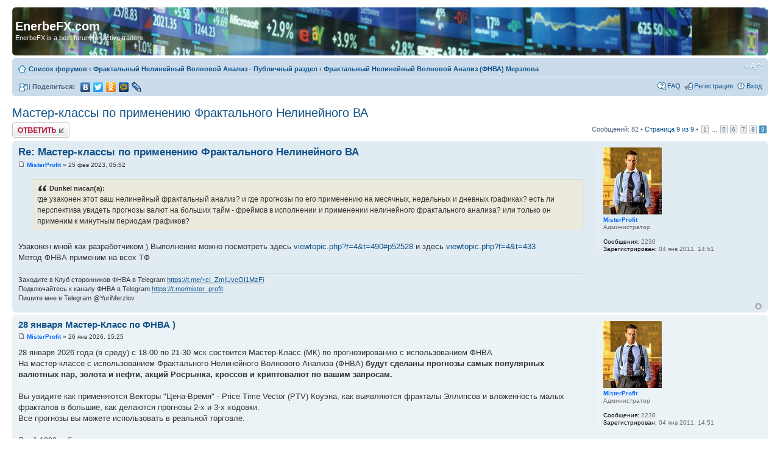

--- FILE ---
content_type: text/html; charset=UTF-8
request_url: http://www.forum.enerbefx.com/viewtopic.php?p=53743
body_size: 27669
content:
<!DOCTYPE html PUBLIC "-//W3C//DTD XHTML 1.0 Strict//EN" "http://www.w3.org/TR/xhtml1/DTD/xhtml1-strict.dtd">
<html xmlns="http://www.w3.org/1999/xhtml" dir="ltr" lang="ru-ru" xml:lang="ru-ru">
<head>

<meta http-equiv="content-type" content="text/html; charset=UTF-8" />
<meta http-equiv="content-style-type" content="text/css" />
<meta http-equiv="content-language" content="ru-ru" />
<meta http-equiv="imagetoolbar" content="no" />
<meta name="resource-type" content="document" />
<meta name="distribution" content="global" />
<meta name="copyright" content="2000, 2002, 2005, 2007 phpBB Group" />
<meta name="keywords" content="" />
<meta name="description" content="" />
<meta http-equiv="X-UA-Compatible" content="IE=EmulateIE7; IE=EmulateIE9" />

<title>EnerbeFX.com &bull; Просмотр темы - Мастер-классы по применению Фрактального Нелинейного ВА</title>



<!--
	phpBB style name: prosilver
	Based on style:   prosilver (this is the default phpBB3 style)
	Original author:  Tom Beddard ( http://www.subBlue.com/ )
	Modified by:

	NOTE: This page was generated by phpBB, the free open-source bulletin board package.
	      The phpBB Group is not responsible for the content of this page and forum. For more information
	      about phpBB please visit http://www.phpbb.com
-->

<script type="text/javascript">
// <![CDATA[
	var jump_page = 'Введите номер страницы, на которую хотите перейти:';
	var on_page = '9';
	var per_page = '10';
	var base_url = './viewtopic.php?f=4&amp;t=446&amp;sid=16d74f8afe22094f2ff884fb237b7843';
	var style_cookie = 'phpBBstyle';
	var style_cookie_settings = '; path=/; domain=forum.enerbefx.com';
	var onload_functions = new Array();
	var onunload_functions = new Array();

	

	/**
	* Find a member
	*/
	function find_username(url)
	{
		popup(url, 760, 570, '_usersearch');
		return false;
	}

	/**
	* New function for handling multiple calls to window.onload and window.unload by pentapenguin
	*/
	window.onload = function()
	{
		for (var i = 0; i < onload_functions.length; i++)
		{
			eval(onload_functions[i]);
		}
	}

	window.onunload = function()
	{
		for (var i = 0; i < onunload_functions.length; i++)
		{
			eval(onunload_functions[i]);
		}
	}

// ]]>
</script>
<script type="text/javascript" src="./styles/prosilver/template/styleswitcher.js"></script>
<script type="text/javascript" src="./styles/prosilver/template/forum_fn.js"></script>

<link href="./styles/prosilver/theme/print.css" rel="stylesheet" type="text/css" media="print" title="printonly" />
<link href="./style.php?id=1&amp;lang=en&amp;sid=16d74f8afe22094f2ff884fb237b7843" rel="stylesheet" type="text/css" media="screen, projection" />

<link href="./styles/prosilver/theme/normal.css" rel="stylesheet" type="text/css" title="A" />
<link href="./styles/prosilver/theme/medium.css" rel="alternate stylesheet" type="text/css" title="A+" />
<link href="./styles/prosilver/theme/large.css" rel="alternate stylesheet" type="text/css" title="A++" />

<script type="text/javascript">

	function countAdClick(id)
	{
	   loadXMLDoc('./ads/click.php?a=' + id);
	}

	function countAdView(id)
	{
	   loadXMLDoc('./ads/view.php?a=' + id);
	}

	function loadXMLDoc(url) {
	   req = false;
	   if(window.XMLHttpRequest) {
	      try {
	         req = new XMLHttpRequest();
	      } catch(e) {
	         req = false;
	      }
	   } else if(window.ActiveXObject) {
	      try {
	         req = new ActiveXObject("Msxml2.XMLHTTP");
	      } catch(e) {
	         try {
	            req = new ActiveXObject("Microsoft.XMLHTTP");
	         } catch(e) {
	            req = false;
	         }
	      }
	   }
	   if(req) {
	      req.open("GET", url, true);
	      req.send(null);
	   }
	}
</script>
</head>

<body id="phpbb" class="section-viewtopic ltr">

<div id="wrap">
	<a id="top" name="top" accesskey="t"></a>
	<div id="page-header">
		
		<div class="headerbar">
			<div class="inner"><span class="corners-top"><span></span></span>

			<div id="site-description">
				<!-- [alex] <a href="./index.php?sid=16d74f8afe22094f2ff884fb237b7843" title="Список форумов" id="logo"><img src="./styles/prosilver/imageset/site_logo.gif" width="139" height="52" alt="" title="" /></a>-->
				<div style="float:left; padding-right:15px;">
					<script type="text/javascript" src="http://je.revolvermaps.com/t.js"></script><script type="text/javascript">rmt_ki101('0',100,'432rd5nsbk9','ff0000');</script>
				</div>
				<h1>EnerbeFX.com</h1>
				<p>EnerbeFX is a best forum for active traders</p>
				<p class="skiplink"><a href="#start_here">Пропустить</a></p>
			</div>

		

			<span class="corners-bottom"><span></span></span></div>
		</div>

		<div class="navbar">
			<div class="inner"><span class="corners-top"><span></span></span>

			<ul class="linklist navlinks">
				<li class="icon-home"><a href="./index.php?sid=16d74f8afe22094f2ff884fb237b7843" accesskey="h">Список форумов</a>  <strong>&#8249;</strong> <a href="./viewforum.php?f=1&amp;sid=16d74f8afe22094f2ff884fb237b7843">Фрактальный Нелинейный Волновой Анализ - Публичный раздел</a> <strong>&#8249;</strong> <a href="./viewforum.php?f=4&amp;sid=16d74f8afe22094f2ff884fb237b7843">Фрактальный Нелинейный Волновой Анализ (ФНВА) Мерзлова</a></li>

				<li class="rightside"><a href="#" onclick="fontsizeup(); return false;" onkeypress="return fontsizeup(event);" class="fontsize" title="Изменить размер шрифта">Изменить размер шрифта</a></li>

				
			</ul>

			
			<ul class="linklist leftside" style="height:25px;">
				<li class="icon-ucp">
					| <b>Поделиться:</b>
					<script type="text/javascript" src="//yandex.st/share/share.js" charset="utf-8"></script>
					<span class="yashare-auto-init" data-yashareL10n="ru" data-yashareType="none" data-yashareQuickServices="yaru,vkontakte,facebook,twitter,odnoklassniki,moimir,lj,friendfeed,moikrug"></span> 
				</li>
			</ul>
			

			<ul class="linklist rightside">
				<li class="icon-faq"><a href="./faq.php?sid=16d74f8afe22094f2ff884fb237b7843" title="Часто задаваемые вопросы">FAQ</a></li>
				<li class="icon-register"><a href="./ucp.php?mode=register&amp;sid=16d74f8afe22094f2ff884fb237b7843">Регистрация</a></li>
					<li class="icon-logout"><a href="./ucp.php?mode=login&amp;sid=16d74f8afe22094f2ff884fb237b7843" title="Вход" accesskey="x">Вход</a></li>
				
			</ul>

			<span class="corners-bottom"><span></span></span></div>
		</div>

	</div>
	
	<a name="start_here"></a>
	<div id="page-body">
		
<h2><a href="./viewtopic.php?f=4&amp;t=446&amp;start=80&amp;sid=16d74f8afe22094f2ff884fb237b7843">Мастер-классы по применению Фрактального Нелинейного ВА</a></h2>
<!-- NOTE: remove the style="display: none" when you want to have the forum description on the topic body --><div style="display: none !important;">раздел со свободным доступом<br /></div>
<div class="topic-actions">

	<div class="buttons">
	
		<div class="reply-icon"><a href="./posting.php?mode=reply&amp;f=4&amp;t=446&amp;sid=16d74f8afe22094f2ff884fb237b7843" title="Ответить"><span></span>Ответить</a></div>
	
	</div>

	
		<div class="pagination">
			Сообщений: 82
			 &bull; <a href="#" onclick="jumpto(); return false;" title="Перейти на страницу…">Страница <strong>9</strong> из <strong>9</strong></a> &bull; <span><a href="./viewtopic.php?f=4&amp;t=446&amp;sid=16d74f8afe22094f2ff884fb237b7843">1</a> ... <a href="./viewtopic.php?f=4&amp;t=446&amp;sid=16d74f8afe22094f2ff884fb237b7843&amp;start=40">5</a><span class="page-sep">, </span><a href="./viewtopic.php?f=4&amp;t=446&amp;sid=16d74f8afe22094f2ff884fb237b7843&amp;start=50">6</a><span class="page-sep">, </span><a href="./viewtopic.php?f=4&amp;t=446&amp;sid=16d74f8afe22094f2ff884fb237b7843&amp;start=60">7</a><span class="page-sep">, </span><a href="./viewtopic.php?f=4&amp;t=446&amp;sid=16d74f8afe22094f2ff884fb237b7843&amp;start=70">8</a><span class="page-sep">, </span><strong>9</strong></span>
		</div>
	

</div>
<div class="clear"></div>


	<div id="p53743" class="post bg2">
		<div class="inner"><span class="corners-top"><span></span></span>

		<div class="postbody">
			

			<h3 class="first"><a href="#p53743">Re: Мастер-классы по применению Фрактального Нелинейного ВА</a></h3>
			<p class="author"><a href="./viewtopic.php?p=53743&amp;sid=16d74f8afe22094f2ff884fb237b7843#p53743"><img src="./styles/prosilver/imageset/icon_post_target.gif" width="11" height="9" alt="Сообщение" title="Сообщение" /></a> <strong><a href="./memberlist.php?mode=viewprofile&amp;u=54&amp;sid=16d74f8afe22094f2ff884fb237b7843" style="color: #0066FF;" class="username-coloured">MisterProfit</a></strong> &raquo; 25 фев 2023, 05:52 </p>

			

			<div class="content"><blockquote><div><cite>Dunkel писал(а):</cite>где узаконен этот ваш нелинейный фрактальный анализ? и где прогнозы по его применению на месячных, недельных и дневных графиках? есть ли перспектива увидеть прогнозы валют на больших тайм - фреймов в исполнении и применении нелинейного фрактального анализа? или только он применим к минутным периодам графиков?</div></blockquote><br />Узаконен мной как разработчиком ) Выполнение можно посмотреть здесь <!-- l --><a class="postlink-local" href="http://www.forum.enerbefx.com/viewtopic.php?f=4&amp;t=490#p52528">viewtopic.php?f=4&amp;t=490#p52528</a><!-- l --> и здесь <!-- l --><a class="postlink-local" href="http://www.forum.enerbefx.com/viewtopic.php?f=4&amp;t=433">viewtopic.php?f=4&amp;t=433</a><!-- l --><br />Метод ФНВА применим на всех ТФ</div>

			<div id="sig53743" class="signature">Заходите в Клуб сторонников ФНВА в Telegram <!-- m --><a class="postlink" href="https://t.me/+cI_ZmIUvcOI1MzFi">https://t.me/+cI_ZmIUvcOI1MzFi</a><!-- m --><br />Подключайтесь к каналу ФНВА в Telegram <!-- m --><a class="postlink" href="https://t.me/mister_profit">https://t.me/mister_profit</a><!-- m --><br />Пишите мне в Telegram @YuriMerzlov</div>

		</div>

		
			<dl class="postprofile" id="profile53743">
			<dt>
				<a href="./memberlist.php?mode=viewprofile&amp;u=54&amp;sid=16d74f8afe22094f2ff884fb237b7843"><img src="./download/file.php?avatar=54_1330881756.jpg" width="96" height="110" alt="Аватара пользователя" /></a><br />
				<a href="./memberlist.php?mode=viewprofile&amp;u=54&amp;sid=16d74f8afe22094f2ff884fb237b7843" style="color: #0066FF;" class="username-coloured">MisterProfit</a>
			</dt>

			<dd>Администратор</dd>

		<dd>&nbsp;</dd>

		<dd><strong>Сообщения:</strong> 2230</dd><dd><strong>Зарегистрирован:</strong> 04 янв 2011, 14:51</dd>

		</dl>
	

		<div class="back2top"><a href="#wrap" class="top" title="Вернуться к началу">Вернуться к началу</a></div>

		<span class="corners-bottom"><span></span></span></div>
	</div>

	<hr class="divider" />
	
	<div id="p54834" class="post bg1">
		<div class="inner"><span class="corners-top"><span></span></span>

		<div class="postbody">
			

			<h3 ><a href="#p54834">28 января Мастер-Класс по ФНВА )</a></h3>
			<p class="author"><a href="./viewtopic.php?p=54834&amp;sid=16d74f8afe22094f2ff884fb237b7843#p54834"><img src="./styles/prosilver/imageset/icon_post_target.gif" width="11" height="9" alt="Сообщение" title="Сообщение" /></a> <strong><a href="./memberlist.php?mode=viewprofile&amp;u=54&amp;sid=16d74f8afe22094f2ff884fb237b7843" style="color: #0066FF;" class="username-coloured">MisterProfit</a></strong> &raquo; 26 янв 2026, 15:25 </p>

			

			<div class="content">28 января 2026 года (в среду) с 18-00 по 21-30 мск состоится Мастер-Класс (МК) по прогнозированию с использованием ФНВА<br />На мастер-классе с использованием Фрактального Нелинейного Волнового Анализа (ФНВА) <span style="font-weight: bold">будут сделаны прогнозы самых популярных валютных пар, золота и нефти, акций Росрынка, кроссов и криптовалют по вашим запросам.</span><br /><br />Вы увидите как применяются Векторы &quot;Цена-Время&quot; - Price Time Vector (PTV) Коуэна, как выявляются фракталы Эллипсов и вложенность малых фракталов в большие, как делаются прогнозы 2-х и 3-х ходовки.<br />Все прогнозы вы можете использовать в реальной торговле.<br /><br /><span style="font-style: italic">Вход 1800 руб </span></div>

			<div id="sig54834" class="signature">Заходите в Клуб сторонников ФНВА в Telegram <!-- m --><a class="postlink" href="https://t.me/+cI_ZmIUvcOI1MzFi">https://t.me/+cI_ZmIUvcOI1MzFi</a><!-- m --><br />Подключайтесь к каналу ФНВА в Telegram <!-- m --><a class="postlink" href="https://t.me/mister_profit">https://t.me/mister_profit</a><!-- m --><br />Пишите мне в Telegram @YuriMerzlov</div>

		</div>

		
			<dl class="postprofile" id="profile54834">
			<dt>
				<a href="./memberlist.php?mode=viewprofile&amp;u=54&amp;sid=16d74f8afe22094f2ff884fb237b7843"><img src="./download/file.php?avatar=54_1330881756.jpg" width="96" height="110" alt="Аватара пользователя" /></a><br />
				<a href="./memberlist.php?mode=viewprofile&amp;u=54&amp;sid=16d74f8afe22094f2ff884fb237b7843" style="color: #0066FF;" class="username-coloured">MisterProfit</a>
			</dt>

			<dd>Администратор</dd>

		<dd>&nbsp;</dd>

		<dd><strong>Сообщения:</strong> 2230</dd><dd><strong>Зарегистрирован:</strong> 04 янв 2011, 14:51</dd>

		</dl>
	

		<div class="back2top"><a href="#wrap" class="top" title="Вернуться к началу">Вернуться к началу</a></div>

		<span class="corners-bottom"><span></span></span></div>
	</div>

	<hr class="divider" />
	
	<form id="viewtopic" method="post" action="./viewtopic.php?f=4&amp;t=446&amp;start=80&amp;sid=16d74f8afe22094f2ff884fb237b7843">

	<fieldset class="display-options" style="margin-top: 0; ">
		<a href="./viewtopic.php?f=4&amp;t=446&amp;sid=16d74f8afe22094f2ff884fb237b7843&amp;start=70" class="left-box left">Пред.</a>
		<label>Показать сообщения за: <select name="st" id="st"><option value="0" selected="selected">Все сообщения</option><option value="1">1 день</option><option value="7">7 дней</option><option value="14">2 недели</option><option value="30">1 месяц</option><option value="90">3 месяца</option><option value="180">6 месяцев</option><option value="365">1 год</option></select></label>
		<label>Поле сортировки <select name="sk" id="sk"><option value="a">Автор</option><option value="t" selected="selected">Время размещения</option><option value="s">Заголовок</option></select></label> <label><select name="sd" id="sd"><option value="a" selected="selected">по возрастанию</option><option value="d">по убыванию</option></select> <input type="submit" name="sort" value="Перейти" class="button2" /></label>
		
	</fieldset>

	</form>
	<hr />


<div class="topic-actions">
	<div class="buttons">
	
		<div class="reply-icon"><a href="./posting.php?mode=reply&amp;f=4&amp;t=446&amp;sid=16d74f8afe22094f2ff884fb237b7843" title="Ответить"><span></span>Ответить</a></div>
	
	</div>

	
		<div class="pagination">
			Сообщений: 82
			 &bull; <a href="#" onclick="jumpto(); return false;" title="Перейти на страницу…">Страница <strong>9</strong> из <strong>9</strong></a> &bull; <span><a href="./viewtopic.php?f=4&amp;t=446&amp;sid=16d74f8afe22094f2ff884fb237b7843">1</a> ... <a href="./viewtopic.php?f=4&amp;t=446&amp;sid=16d74f8afe22094f2ff884fb237b7843&amp;start=40">5</a><span class="page-sep">, </span><a href="./viewtopic.php?f=4&amp;t=446&amp;sid=16d74f8afe22094f2ff884fb237b7843&amp;start=50">6</a><span class="page-sep">, </span><a href="./viewtopic.php?f=4&amp;t=446&amp;sid=16d74f8afe22094f2ff884fb237b7843&amp;start=60">7</a><span class="page-sep">, </span><a href="./viewtopic.php?f=4&amp;t=446&amp;sid=16d74f8afe22094f2ff884fb237b7843&amp;start=70">8</a><span class="page-sep">, </span><strong>9</strong></span>
		</div>
	
</div>

	<p></p><p><a href="./viewforum.php?f=4&amp;sid=16d74f8afe22094f2ff884fb237b7843" class="left-box left" accesskey="r">Вернуться в Фрактальный Нелинейный Волновой Анализ (ФНВА) Мерзлова</a></p>

	<form method="post" id="jumpbox" action="./viewforum.php?sid=16d74f8afe22094f2ff884fb237b7843" onsubmit="if(document.jumpbox.f.value == -1){return false;}">

	
		<fieldset class="jumpbox">
	
			<label for="f" accesskey="j">Перейти:</label>
			<select name="f" id="f" onchange="if(this.options[this.selectedIndex].value != -1){ document.forms['jumpbox'].submit() }">
			
				<option value="-1">Выберите форум</option>
			<option value="-1">------------------</option>
				<option value="1">Фрактальный Нелинейный Волновой Анализ - Публичный раздел</option>
			
				<option value="4" selected="selected">&nbsp; &nbsp;Фрактальный Нелинейный Волновой Анализ (ФНВА) Мерзлова</option>
			
				<option value="30">&nbsp; &nbsp;&nbsp; &nbsp;Валютный рынок Форекс и Фрактальный Нелинейный ВА</option>
			
				<option value="31">&nbsp; &nbsp;&nbsp; &nbsp;Фьючерсы и Фонды и Фрактальный Нелинейный ВА</option>
			
			</select>
			<input type="submit" value="Перейти" class="button2" />
		</fieldset>
	</form>


	<h3>Кто сейчас на конференции</h3>
	<p>Сейчас этот форум просматривают: нет зарегистрированных пользователей и гости: 1</p>
</div>

<div class="forabg">
	<div class="inner"><span class="corners-top"><span></span></span>
		<ul class="topiclist">
			<li class="header">
				<dl class="icon">
					<dt>Полезные ресурсы</dt>
				</dl>
			</li>
		</ul>
		<div style="padding: 5px 5px 2px 5px; font-size: 1.1em; background-color: #ECF1F3; margin: 0px auto; text-align: center; height:61px;">
			<style>
	#a:hover img, a.hover img {border:1px solid #fca93f;} 
	#div.product_list div a .m {border-color:#C1D6DB;border-style:solid;border-width:0 1px;height:375px;}
	#div.product_list div a .m{height:375px;border:1px solid #c1d6db;border-width:0 1px}
	#div.product_list div a:hover .m{border-color:#fca93f}
	
	.product_list{
		background:#ECF1F3;
		margin:-5px;
		margin-left:-5px;
		padding-left:5px;
		float:none;
	}
	.item{
		float:left; padding-right:5px;padding-bottom:5px;
		z-index:100;
		height:140px__;
		
	}
	.item a:hover img {  
	  border:1px solid #fca93f;
	}  
	.item a img {  
		border:1px solid #ECF1F3;
	}
	.as_block:after{/*представить элемент как блок с высотой*/
		clear: both;
		content: "";
		display: block;
	}
</style>
<div class="product_list as_block" style="margin-top:-3px; height:61px_;">
<!--
последние виджеты
	<div class="item">
	<iframe frameborder="0" width="220" height="140" src="https://www.mql5.com/ru/signals/widget/signal/2lpz"></iframe>
	</div>
	<div class="item">
	<iframe frameborder="0" width="220" height="140" src="https://www.mql5.com/ru/signals/widget/signal/2lvj"></iframe>
	</div>
-->



<!-- 
	<div class="item">
		<iframe frameborder="0" width="220" height="140" src="https://www.mql5.com/ru/signals/widget/signal/2gbk"></iframe>
	</div>



	<div class="item">
		<iframe frameborder="0" width="220" height="140" src="https://www.mql5.com/ru/signals/widget/signal/2ke3"></iframe>
	</div>
-->	


<!--
	<div class="item">
		<iframe frameborder="0" width="220" height="140" src="https://www.mql5.com/ru/signals/widget/signal/1v41">
		</iframe>
	</div>
	<div class="item">
		<iframe frameborder="0" width="220" height="140" src="https://www.mql5.com/ru/signals/widget/signal/26cu">
		</iframe>
	</div>
	<div class="item">
		<iframe frameborder="0" width="220" height="140" src="https://www.mql5.com/ru/signals/widget/signal/2858">
		</iframe>
	</div>
	
	<div class="item">
		<iframe frameborder="0" width="220" height="140" src="https://www.mql5.com/ru/signals/widget/signal/29mn"></iframe>
	</div>
	<div class="item">
		<iframe frameborder="0" width="220" height="140" src="https://www.mql5.com/ru/signals/widget/signal/29n7?t=red"></iframe>
	</div>
	-->
	<div class="item">
		<a href="http://www.stocktime.ru/" title="Биржевые часы 24h для форекс" target="_blank">
			<img alt="Биржевые часы 24h для форекс" src="/images/stocktime.jpg">
		</a>
	</div>
	<div class="item">
		<a href="http://finviz.com/futures.ashx" title="Пульс рынка онлайн" target="_blank" >
			<img alt="Пульс рынка онлайн" src="/images/finviz.gif">
		</a>
	</div>
	<div class="item">
		<a href="http://confinex.ru/default.aspx" title="Новости экономики" target="_blank" >
			<img alt="Новости экономики" src="/images/economy_news.jpg">
		</a>
	</div>
	<div class="item">
		<a href="http://stockcharts.com/freecharts/yieldcurve.html" title="Динамика доходности облигаций (отличный индикатор состояния экономики)" target="_blank">
			<img alt="Динамика доходности облигаций (отличный индикатор состояния экономики)" src="/images/bond_yields.jpg">
		</a>
	</div>
	<div class="item">
		<a href="http://www.timingcharts.com/" title="СОТ - отчеты трейдеров" target="_blank">
			<img alt="СОТ - отчеты трейдеров" src="/images/sot.jpg">
		</a>
	</div>
	<!--
	<div class="item">
		<a href="http://fxtrade.oanda.com/lang/ru/analysis/forex-order-book" title="Открытые позиции трейдеров" target="_blank">
			<img alt="Открытые позиции трейдеров" src="/images/oanda.gif">
		</a>
	</div>
	-->
	<div class="item">
		<a href="http://forex.tradingcharts.com/quotes/major_pairs.html" title="Котировки на выходные" target="_blank">
			<img alt="Котировки на выходные" src="/images/wekend_quotes.png">
		</a>
	</div>
	<div class="item">
		<a href="http://www.myfxbook.com/forex-economic-calendar" title="  Forex Economic Calendar" target="_blank">
			<img alt="Forex Economic Calendar" src="/images/myfxbook.gif">
		</a>
	</div>
	<div class="item">
		<a href="http://www.fxmag.ru/" title="Журнал для трейдеров - Forex Magazine" target="_blank">
			<img alt="Журнал для трейдеров - Forex Magazine" src="/images/fxmag.gif">
		</a>
	</div>
	<!--
	<div class="item">
		<a href="http://ruforum.mt5.com/index.php?referrerid=9358" title="Forex Форум MT5 | Форум трейдеров рынка Форекс" target="_blank">
			<img src="/images/mt5_forum.gif" alt="Forex Форум MT5 | Форум трейдеров рынка Форекс" border="0" />
		</a>
	</div>
	-->
	<div class="item">
		<a href="http://clusterdelta.com/volume#getchart" title="Биржевой аналитический портал" target="_blank">
			<img src="/images/cluster_delta.png" alt="Биржевой аналитический портал" border="0" />
		</a>
	</div>
	<!--
	<div class="item">
		<a href="http://www.vedi-ra.info/" title="Славянское радио Веды РА" target="_blank">
			<img src="/images/ra_radio.jpg" height="60px" alt="Биржевой аналитический портал" border="0" />
		</a>
	</div>
	-->
	
	
	<div class="item">
		<!--LiveInternet counter--><script type="text/javascript">document.write("<a href='http://www.liveinternet.ru/click' target=_blank><img src='//counter.yadro.ru/hit?t54.6;r" + escape(document.referrer) + ((typeof(screen)=="undefined")?"":";s"+screen.width+"*"+screen.height+"*"+(screen.colorDepth?screen.colorDepth:screen.pixelDepth)) + ";u" + escape(document.URL) +";h"+escape(document.title.substring(0,80)) +  ";" + Math.random() + "' border=0 width=88 height=31 alt='' title='LiveInternet: показано число просмотров и посетителей за 24 часа'><\/a>")</script><!--/LiveInternet-->
	</div>
</div>
		</div>
	<span class="corners-bottom"><span></span></span></div>
</div>

<div id="page-footer">

	<div class="navbar">
		<div class="inner"><span class="corners-top"><span></span></span>

		<ul class="linklist">
			<li class="icon-home"><a href="./index.php?sid=16d74f8afe22094f2ff884fb237b7843" accesskey="h">Список форумов</a></li>
				
			<li class="rightside"><a href="./memberlist.php?mode=leaders&amp;sid=16d74f8afe22094f2ff884fb237b7843">Наша команда</a> &bull; <a href="./ucp.php?mode=delete_cookies&amp;sid=16d74f8afe22094f2ff884fb237b7843">Удалить cookies конференции</a> &bull; Часовой пояс: UTC </li>
		</ul>

		<span class="corners-bottom"><span></span></span></div>
	</div>

<!--
	We request you retain the full copyright notice below including the link to www.phpbb.com.
	This not only gives respect to the large amount of time given freely by the developers
	but also helps build interest, traffic and use of phpBB3. If you (honestly) cannot retain
	the full copyright we ask you at least leave in place the "Powered by phpBB" line, with
	"phpBB" linked to www.phpbb.com. If you refuse to include even this then support on our
	forums may be affected.

	The phpBB Group : 2006
//-->

	<div class="copyright">Powered by <a href="http://www.phpbb.com/">phpBB</a> &copy; 2000, 2002, 2005, 2007 phpBB Group
		<br /><a href='http://www.phpbbguru.net/'>Русская поддержка phpBB</a>
	</div>
	<div class="copyright" style="text-align: center; margin-top: 5px;">Объявления <a href="http://www.lithiumstudios.org/">Advertisement Management</a>. Перевод от <a href="http://fladex.ru/">FladeX</a>.</div>
</div>

</div>

<div>
	<a id="bottom" name="bottom" accesskey="z"></a>
	<img src="./cron.php?cron_type=tidy_warnings&amp;sid=16d74f8afe22094f2ff884fb237b7843" width="1" height="1" alt="cron" />
</div>

</body>
</html>